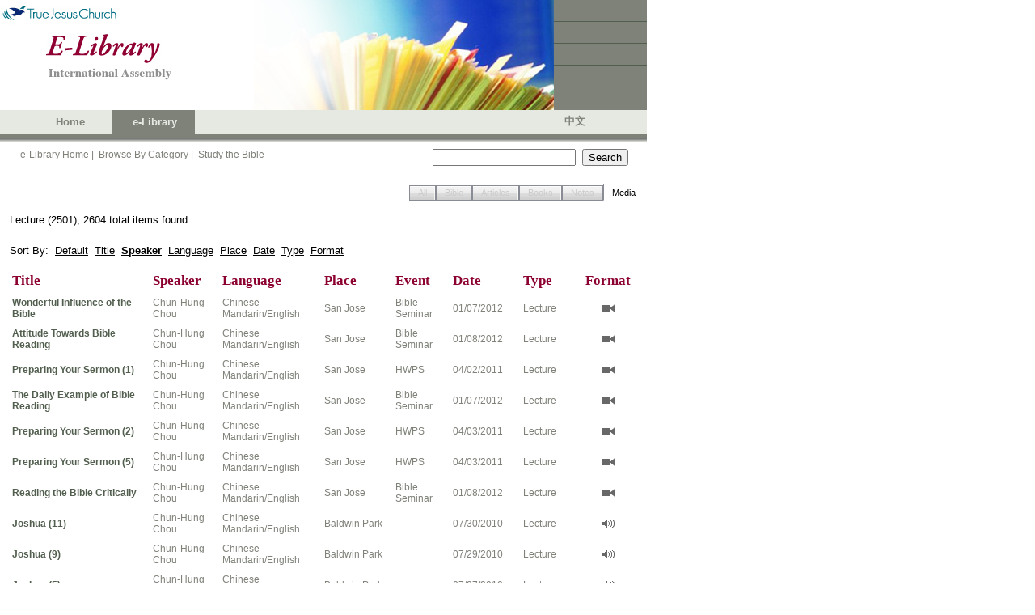

--- FILE ---
content_type: text/html; charset=utf-8
request_url: https://ia.tjc.org/elibrary/SearchResult.aspx?qid=17908&langid=1&srtid=4&title=Lecture+(2501)&sbcol1=3&sbcol1drt=1&sbcol2=4&sbcol2drt=1&sbcol3=13&sbcol3drt=1&num=10&start=60
body_size: 21927
content:



<!DOCTYPE HTML PUBLIC "-//W3C//DTD HTML 4.0 Transitional//EN">
<html>
	<head><meta http-equiv="Content-Type" content="text/html; charset=utf-8" />
		<script language="JavaScript" src="../common/js/jsSearchBox.js" type="text/javascript"></script>
        
        <meta http-equiv="Pragma" content="no-cache" />
		<meta http-equiv="Expires" content="-1" />
		<link href="../common/css/srp.css" type="text/css" rel="stylesheet" />
		<script language="JavaScript" src="../common/js/jsAJAX_BibleLookup.js" type="text/javascript"></script>
		<script language="javascript" type="text/javascript">
			searchParam = 'ctl00_SearchBox_';
		</script>

        <script type="text/javascript">

          var _gaq = _gaq || [];
          _gaq.push(['_setAccount', 'UA-25748693-1']);
          _gaq.push(['_setDomainName', '.']);
          _gaq.push(['_trackPageview']);

          (function() {
            var ga = document.createElement('script'); ga.type = 'text/javascript'; ga.async = true;
            ga.src = ('https:' == document.location.protocol ? 'https://ssl' : 'http://www') + '.google-analytics.com/ga.js';
            var s = document.getElementsByTagName('script')[0]; s.parentNode.insertBefore(ga, s);
          })();

        </script>
	<link href="/WebResource.axd?d=XdpgjNUhB1MG2Inw0pUgtWNQKypW9G2TxBBEjpAHSWS8qbKTs83OlXJiR9X6s-AQcFfzyiq8eRgpjheZyhnECTR1DJ9elOvEF-Ky14kigIg6bmsEnWsZJRd308bvKmWsAGonsBm4DmZ0Gf0bAFsofw2&amp;t=637075113320183474" type="text/css" rel="stylesheet" class="Telerik_stylesheet" /><link href="/WebResource.axd?d=oz4F2iZJSyET7mz74D_JPCCUrYz0WvdnNA7QlypOoU-XYQoVprYXc13O6zwPrt7uEkynCaWhKv_PQVydmGMsFgcDFSTosWeCg4Gxt2_9q6J-Q8ls-QAC0DRP54GfZbRxlIh4TXoHrf-0HnMEyvwZh49nGqA0ehsCov7LzRkmsB41&amp;t=637075113320183474" type="text/css" rel="stylesheet" class="Telerik_stylesheet" /><title>
	TJC eLibrary Search Result
</title></head>
	<body>
		<!-- Header -->
		<link id="CSSLink1_lnkPart" rel="stylesheet" type="text/css" href="https://ia.tjc.org/common/css/participation.css"></link>

        
<!--TRUE JESUS CHURCH LOGO AND BANNER-->
<table class="ms-main" id="table5334" cellspacing="0" cellpadding="0" width="800" border="0">
	<tr>
		<td valign="top" nowrap="nowrap" width="685"><img src="../images/en/BannerPhotoHome.jpg" id="Header1_imgBanner" height="136" width="685" border="0" /></td>
		<td nowrap="nowrap" width="115">
			<table id="table5335" height="136" cellspacing="0" cellpadding="0" width="115" bgcolor="#7e8279"
				border="0">
				<tr>
					<td class="tjc-rightnav" style="HEIGHT: 26px" valign="top" height="26">
					</td>
				</tr>
				<tr>
					<td width="100%" bgcolor="#525f4f" height="1"></td>
				</tr>
				<tr>
					<td class="tjc-rightnav" valign="top" height="26">
					</td>
				</tr>
				<tr>
					<td width="100%" bgcolor="#525f4f" height="1"></td>
				</tr>
				<tr>
					<td class="tjc-rightnav" valign="top" height="26">
					</td>
				</tr>
				<tr>
					<td width="100%" bgcolor="#525f4f" height="1"></td>
				</tr>
				<tr>
					<td class="tjc-rightnav" valign="top" height="26">
					</td>
				</tr>
				<tr>
					<td width="100%" bgcolor="#525f4f" height="1"></td>
				</tr>
				<tr>
					<td class="tjc-rightnav" valign="top">
					</td>
				</tr>
			</table>
		</td>
	</tr>
</table>
<!--END OF TRUE JESUS CHURCH LOGO AND BANNER-->
<!-- Navigation -->
<table id="Header1_tblNav" cellspacing="0" cellpadding="0" style="background-color:#E6E9E2;border-width:0px;height:30px;width:800px;border-collapse:collapse;">
	<tr>
		<td valign="middle" style="width:45px;"></td><td class="tjc-ia-banner" valign="middle" style="width:45px;"><a id="Header1_lnkHome" href="https://tjc.org" target="_blank">Home</a></td><td class="tjc-ia-banner-highlight" align="center" valign="middle" style="width:45px;">
			&nbsp;&nbsp;<nobr><a id="Header1_lnkElib" href="https://ia.tjc.org/elibrary/Landing.aspx?langid=1">e-Library</a></nobr>&nbsp;
		</td><td class="tjc-ia-banner" valign="middle" style="width:45px;">
			&nbsp;&nbsp;<nobr></nobr>&nbsp;
		</td><td style="width:250px;">&nbsp;</td><td class="tjc-ia-banner" valign="middle" style="width:45px;"><a href="Landing.aspx?langid=2" id="Header1_lnkChgLang">中文</a></td><td style="width:20px;">&nbsp;</td>
	</tr>
</table>
<!-- End of Navigation -->
<table height="10" cellspacing="0" cellpadding="0" width="800" bgcolor="#7e8279" border="0">
	<tr>
		<td bgcolor="#7e8279" height="5"></td>
	</tr>
	<tr>
		<td><img id="Header1_imgNavShadow" src="../images/NavShadow.gif" style="height:5px;width:800px;" /></td>
	</tr>
</table>

        
<table id="Table1" cellspacing="0" cellpadding="0" width="800" border="0">
	<tr valign="top" style="height:30px">
		<td width="25"></td>
		<td class="tjc-abstract" valign="middle" width="510">
			<a href="Landing.aspx?langid=1" id="SearchBox_lnkElibHome" class="tjc-abstract">e-Library Home</a>&nbsp;|&nbsp;
			<a href="BrowseCategory.aspx?langid=1" id="SearchBox_lnkCat" class="tjc-abstract">Browse By Category</a>&nbsp;|&nbsp; 
			<a href="SBBible.aspx?langid=1" id="SearchBox_lnkSB" class="tjc-abstract">Study the Bible</a>
			<!--
			&nbsp;|&nbsp; 
			<a href="BibleLookup.aspx?langid=1" id="SearchBox_lnkBible" class="tjc-abstract">Read the Bible</a>
				-->
		</td>
		<td width="250">
			<input name="ctl00$SearchBox$txtSearch" type="text" id="SearchBox_txtSearch" class="txtSearch" onkeydown="return SearchBoxEnterKey(event, false)" />&nbsp; 
			<input name="ctl00$SearchBox$btnSearch" type="button" id="SearchBox_btnSearch" class="btnSearch" onclick="javascript:SearchButton();" value="Search" />
			<input name="ctl00$SearchBox$hdnLangID" type="hidden" id="SearchBox_hdnLangID" class="hdnLangID" value="1" />
		</td>
		<td>&nbsp;</td>
	</tr>
</table>



		<table style="height:400px" cellspacing="0" cellpadding="0" width="800" border="0">
			<tr>
				<td valign="top">
				    <!--------- Content  ------------------->
                    
    <form method="post" action="./SearchResult.aspx?qid=17908&amp;langid=1&amp;srtid=4&amp;title=Lecture+(2501)&amp;sbcol1=3&amp;sbcol1drt=1&amp;sbcol2=4&amp;sbcol2drt=1&amp;sbcol3=13&amp;sbcol3drt=1&amp;num=10&amp;start=60" id="Form1">
<div class="aspNetHidden">
<input type="hidden" name="__EVENTTARGET" id="__EVENTTARGET" value="" />
<input type="hidden" name="__EVENTARGUMENT" id="__EVENTARGUMENT" value="" />
<input type="hidden" name="__VIEWSTATE" id="__VIEWSTATE" value="/wEPDwUJODUzODEzMzQ2ZBgBBR5fX0NvbnRyb2xzUmVxdWlyZVBvc3RCYWNrS2V5X18WAQUhY3RsMDAkQ29udGVudENlbnRlciRydHNTUlR5cGVUYWJz1+1IOkeqemthHLql7CNyw1EXbk6XCoJX07qGcCFS3Ic=" />
</div>

<script type="text/javascript">
//<![CDATA[
var theForm = document.forms['Form1'];
if (!theForm) {
    theForm = document.Form1;
}
function __doPostBack(eventTarget, eventArgument) {
    if (!theForm.onsubmit || (theForm.onsubmit() != false)) {
        theForm.__EVENTTARGET.value = eventTarget;
        theForm.__EVENTARGUMENT.value = eventArgument;
        theForm.submit();
    }
}
//]]>
</script>


<script src="/WebResource.axd?d=F_zWkGJID529uqP8CoWuCQJAkBCwrrddard5evExzlhc-386VdVlahxWtdX2amVWER6ojQOap8uCvOCZ9DHAIy7gk7tElS97BOTkXgMARt41&amp;t=638901284248157332" type="text/javascript"></script>


<script src="/ScriptResource.axd?d=QcnGX9pYC0PeH7LulPi5vaPfqm44T-TIXeko9NiKSAIrTyWYp7zHHukHcOK8cL8qqgpw7Fqyr2dk_U3N6neEUcVOs3cSjdYSW0CBW-qIyMLD25clp2MOy8sTyKAzWhCbrM5De5HBIHJJa9JgAtiJeg1CAIxr4SxRrEwjsz0m1VEZGxkm3Xhy-h9zLwJlltVR0&amp;t=5c0e0825" type="text/javascript"></script>
<script type="text/javascript">
//<![CDATA[
if (typeof(Sys) === 'undefined') throw new Error('ASP.NET Ajax client-side framework failed to load.');
//]]>
</script>

<script src="/ScriptResource.axd?d=8d7rVf95sitYyQNo04LP3lOLj9wvKv8fHXaKAceMsLT4H661Fx2ubjXdtfT_WU9e8yFSw3I5OC-vu4WP4s4Loi5p2V8LutXbaqoQ0ik3KSzig_DvzP-hKJ7ftF6QaxS2-4gA9nvHn5_eoaOFx8rG9wHV-fcqY_WfShXgrE0rh1h9c_cyvs99yTZjDR9Ui4zf0&amp;t=5c0e0825" type="text/javascript"></script>
<script src="/ScriptResource.axd?d=YPdigWxVqEhzLPQ4S-j_BMk-1cJ5gmeDFPBanJcol-850YEdmE48a5h82VJGGBO8PVybJjxoEiHNns_bmzwJnxssobOlDIR9PZr1U2Y24p3H3927I72H8eLOUwpW9G7dNQzmOaodT96oIh7tDpYacg2&amp;t=6e69ff4c" type="text/javascript"></script>
<script src="/ScriptResource.axd?d=ucMOT9tve1ne7crvKi-xxQ83tCZqKl4aoPBs462Y6-6TKJlX1gR4pP91nS-jNPl7-ZdmhGidgo6_GhM_iZUp2wog241LGGHBvZWaYGrTWp_f3E9a2plTOVCC3iFSOP90hvXGuKOqzb-pxZX5MyBxBtojErdeJzVnII_tx-vmO0c1&amp;t=6e69ff4c" type="text/javascript"></script>
<script src="/ScriptResource.axd?d=p0G3sm_AUsz90dRqQvQNgP0mKr9cQ0Sk64o7BwnLi2yNdIzanKfbyqCBXQd2oenbU1f-neEZnGCmOH5UBk33Z1qrh0iYsA1gJ9aw3eyaOMvAXApKhKia4gZO2NsGoP9VDR-afZFJNkkRV31_7cn8s_Ae2hLd2skTqJH0cRnPPd81&amp;t=6e69ff4c" type="text/javascript"></script>
<script src="/ScriptResource.axd?d=CmgPJj3Y44SEuuBGAGCpkwD5e4K2UeUEVFQMILpvENaBXEs8w9ic4IfQrEJXK2FDMvyYGnGfHVz5FhUPWGjjAAQo9H9vqEFQ5KpLK0l6cNwVNzIUroQrpCRq7aixK3DJooKToh5a1pb46j-8S79wSC_7mmASgq-65b7YZia2whU1&amp;t=6e69ff4c" type="text/javascript"></script>
<div class="aspNetHidden">

	<input type="hidden" name="__VIEWSTATEGENERATOR" id="__VIEWSTATEGENERATOR" value="EFC7F969" />
	<input type="hidden" name="__EVENTVALIDATION" id="__EVENTVALIDATION" value="/wEdAATrSjeTC6/rhZrlVeXNPFAzMj5Z09qsuPEt1yb/YDBSgpmDhB1QuDDYoQ7ptxr5hqIhUF5cR2RX8+bGgqSwezgGv3Hxrl9ZLupIzQy+z7AwpQwdGwvGjTVeKORnikv2UlY=" />
</div>
            <script type="text/javascript">
//<![CDATA[
Sys.WebForms.PageRequestManager._initialize('ctl00$ContentCenter$ctl00', 'Form1', [], [], [], 90, 'ctl00');
//]]>
</script>

			<!-- tabs -->
			<table width=800px>
				<tr>
					<td><br />
                    <div id="ContentCenter_rtsSRTypeTabs" class="RadTabStrip RadTabStrip_Vista RadTabStripTop_Vista ">
	<!-- 2008.3.1016.35 --><div class="rtsLevel rtsLevel1 rtsRight">
		<ul class="rtsUL"><li class="rtsLI rtsFirst"><a class="rtsLink rtsDisabled" href="#"><span class="rtsOut"><span class="rtsIn"><span class="rtsTxt">All</span></span></span></a></li><li class="rtsLI"><a class="rtsLink rtsDisabled" href="#"><span class="rtsOut"><span class="rtsIn"><span class="rtsTxt">Bible</span></span></span></a></li><li class="rtsLI"><a class="rtsLink rtsDisabled" href="#"><span class="rtsOut"><span class="rtsIn"><span class="rtsTxt">Articles</span></span></span></a></li><li class="rtsLI"><a class="rtsLink rtsDisabled" href="#"><span class="rtsOut"><span class="rtsIn"><span class="rtsTxt">Books</span></span></span></a></li><li class="rtsLI"><a class="rtsLink rtsBefore rtsDisabled" href="#"><span class="rtsOut"><span class="rtsIn"><span class="rtsTxt">Notes</span></span></span></a></li><li class="rtsLI rtsLast"><a class="rtsLink rtsSelected" href="https://ia.tjc.org/elibrary/SearchResult.aspx?qid=17908&amp;langid=1&amp;srtid=4&amp;title=Lecture+(2501)&amp;sbcol1=3&amp;sbcol1drt=1&amp;sbcol2=4&amp;sbcol2drt=1&amp;sbcol3=13&amp;sbcol3drt=1"><span class="rtsOut"><span class="rtsIn"><span class="rtsTxt">Media</span></span></span></a></li></ul>
	</div><input id="ContentCenter_rtsSRTypeTabs_ClientState" name="ContentCenter_rtsSRTypeTabs_ClientState" type="hidden" />
</div>
					</td>
				</tr>
			</table>
			<!-- end of tabs -->
			<!-- search results -->
			<table width=800px>
				<tr>
					<td>
					<div id="ContentCenter_divSRTitle" class="BodyText" style="PADDING-RIGHT: 9px; PADDING-LEFT: 9px; PADDING-BOTTOM: 9px; PADDING-TOP: 9px">
<span class="BodyText">Lecture (2501), 2604 total items found</span><br/>
</div>
					</td>
				</tr>
				<tr>
					<td>
					<div id="ContentCenter_divSR" class="BodyText" style="PADDING:9px"><div class="BodyText">Sort By:&nbsp;&nbsp;<a href="SearchResult.aspx?qid=17908&langid=1&srtid=4&title=Lecture+(2501)">Default</a>&nbsp;&nbsp;<a href="SearchResult.aspx?qid=17908&langid=1&srtid=4&title=Lecture+(2501)&sbcol1=1&sbcol1drt=1&sbcol2=3&sbcol2drt=1&sbcol3=4&sbcol3drt=1">Title</a>&nbsp;&nbsp;<a href="SearchResult.aspx?qid=17908&langid=1&srtid=4&title=Lecture+(2501)&sbcol1=3&sbcol1drt=2&sbcol2=4&sbcol2drt=1&sbcol3=13&sbcol3drt=1"><b>Speaker</b></a>&nbsp;&nbsp;<a href="SearchResult.aspx?qid=17908&langid=1&srtid=4&title=Lecture+(2501)&sbcol1=11&sbcol1drt=1&sbcol2=3&sbcol2drt=1&sbcol3=4&sbcol3drt=1">Language</a>&nbsp;&nbsp;<a href="SearchResult.aspx?qid=17908&langid=1&srtid=4&title=Lecture+(2501)&sbcol1=4&sbcol1drt=1&sbcol2=3&sbcol2drt=1&sbcol3=4&sbcol3drt=1">Place</a>&nbsp;&nbsp;<a href="SearchResult.aspx?qid=17908&langid=1&srtid=4&title=Lecture+(2501)&sbcol1=2&sbcol1drt=2&sbcol2=3&sbcol2drt=1&sbcol3=4&sbcol3drt=1">Date</a>&nbsp;&nbsp;<a href="SearchResult.aspx?qid=17908&langid=1&srtid=4&title=Lecture+(2501)&sbcol1=12&sbcol1drt=1&sbcol2=3&sbcol2drt=1&sbcol3=4&sbcol3drt=1">Type</a>&nbsp;&nbsp;<a href="SearchResult.aspx?qid=17908&langid=1&srtid=4&title=Lecture+(2501)&sbcol1=13&sbcol1drt=1&sbcol2=3&sbcol2drt=1&sbcol3=4&sbcol3drt=1">Format</a></div><br/>
<table><tr class="tjc-mainheader">
<td width="200">Title</td>
<td width="80">Speaker</td>
<td width="100">Language</td>
<td width="100">Place</td>
<td width="80">Event</td>
<td width="100">Date</td>
<td width="80">Type</td>
<td width="80" align="center">Format</td></tr>
<tr><td height="4" colspan=8 width="100%" border="0"></td></tr>
<tr class="tjc-abstract">
<td><a class="tjc-articletitle" href="ContentDetail.aspx?ItemID=23201&langid=1">Wonderful Influence of the Bible</a></td>
<td>Chun-Hung Chou</td>
<td>Chinese Mandarin/English</td>
<td>San Jose</td>
<td>Bible Seminar</td>
<td>01/07/2012</td>
<td>Lecture</td>
<td align="center"><img src="../images/media2.gif" title="Video"/></td></tr>
<tr><td height="4" colspan=8 width="100%" border="0"></td></tr>
<tr class="tjc-abstract">
<td><a class="tjc-articletitle" href="ContentDetail.aspx?ItemID=23202&langid=1">Attitude Towards Bible Reading</a></td>
<td>Chun-Hung Chou</td>
<td>Chinese Mandarin/English</td>
<td>San Jose</td>
<td>Bible Seminar</td>
<td>01/08/2012</td>
<td>Lecture</td>
<td align="center"><img src="../images/media2.gif" title="Video"/></td></tr>
<tr><td height="4" colspan=8 width="100%" border="0"></td></tr>
<tr class="tjc-abstract">
<td><a class="tjc-articletitle" href="ContentDetail.aspx?ItemID=23022&langid=1">Preparing Your Sermon (1)</a></td>
<td>Chun-Hung Chou</td>
<td>Chinese Mandarin/English</td>
<td>San Jose</td>
<td>HWPS</td>
<td>04/02/2011</td>
<td>Lecture</td>
<td align="center"><img src="../images/media2.gif" title="Video"/></td></tr>
<tr><td height="4" colspan=8 width="100%" border="0"></td></tr>
<tr class="tjc-abstract">
<td><a class="tjc-articletitle" href="ContentDetail.aspx?ItemID=23198&langid=1">The Daily Example of Bible Reading</a></td>
<td>Chun-Hung Chou</td>
<td>Chinese Mandarin/English</td>
<td>San Jose</td>
<td>Bible Seminar</td>
<td>01/07/2012</td>
<td>Lecture</td>
<td align="center"><img src="../images/media2.gif" title="Video"/></td></tr>
<tr><td height="4" colspan=8 width="100%" border="0"></td></tr>
<tr class="tjc-abstract">
<td><a class="tjc-articletitle" href="ContentDetail.aspx?ItemID=23027&langid=1">Preparing Your Sermon (2)</a></td>
<td>Chun-Hung Chou</td>
<td>Chinese Mandarin/English</td>
<td>San Jose</td>
<td>HWPS</td>
<td>04/03/2011</td>
<td>Lecture</td>
<td align="center"><img src="../images/media2.gif" title="Video"/></td></tr>
<tr><td height="4" colspan=8 width="100%" border="0"></td></tr>
<tr class="tjc-abstract">
<td><a class="tjc-articletitle" href="ContentDetail.aspx?ItemID=23030&langid=1">Preparing Your Sermon (5)</a></td>
<td>Chun-Hung Chou</td>
<td>Chinese Mandarin/English</td>
<td>San Jose</td>
<td>HWPS</td>
<td>04/03/2011</td>
<td>Lecture</td>
<td align="center"><img src="../images/media2.gif" title="Video"/></td></tr>
<tr><td height="4" colspan=8 width="100%" border="0"></td></tr>
<tr class="tjc-abstract">
<td><a class="tjc-articletitle" href="ContentDetail.aspx?ItemID=23203&langid=1">Reading the Bible Critically</a></td>
<td>Chun-Hung Chou</td>
<td>Chinese Mandarin/English</td>
<td>San Jose</td>
<td>Bible Seminar</td>
<td>01/08/2012</td>
<td>Lecture</td>
<td align="center"><img src="../images/media2.gif" title="Video"/></td></tr>
<tr><td height="4" colspan=8 width="100%" border="0"></td></tr>
<tr class="tjc-abstract">
<td><a class="tjc-articletitle" href="ContentDetail.aspx?ItemID=17203&langid=1">Joshua (11)</a></td>
<td>Chun-Hung Chou</td>
<td>Chinese Mandarin/English</td>
<td>Baldwin Park</td>
<td></td>
<td>07/30/2010</td>
<td>Lecture</td>
<td align="center"><img src="../images/media1.gif" title="Audio"/></td></tr>
<tr><td height="4" colspan=8 width="100%" border="0"></td></tr>
<tr class="tjc-abstract">
<td><a class="tjc-articletitle" href="ContentDetail.aspx?ItemID=17194&langid=1">Joshua (9)</a></td>
<td>Chun-Hung Chou</td>
<td>Chinese Mandarin/English</td>
<td>Baldwin Park</td>
<td></td>
<td>07/29/2010</td>
<td>Lecture</td>
<td align="center"><img src="../images/media1.gif" title="Audio"/></td></tr>
<tr><td height="4" colspan=8 width="100%" border="0"></td></tr>
<tr class="tjc-abstract">
<td><a class="tjc-articletitle" href="ContentDetail.aspx?ItemID=17162&langid=1">Joshua (5)</a></td>
<td>Chun-Hung Chou</td>
<td>Chinese Mandarin/English</td>
<td>Baldwin Park</td>
<td></td>
<td>07/27/2010</td>
<td>Lecture</td>
<td align="center"><img src="../images/media1.gif" title="Audio"/></td></tr>
</table>
</div>
					<div id="ContentCenter_divPagingBar" class="BodyText" style="PADDING-BOTTOM:9px;PADDING-RIGHT:9px"><br><div class='n'><table border=0 cellpadding=0 width=100% cellspacing=5 align=center>  <tr align=left valign=top><td>&nbsp;	<a href="SearchResult.aspx?qid=17908&langid=1&srtid=4&title=Lecture+(2501)&sbcol1=3&sbcol1drt=1&sbcol2=4&sbcol2drt=1&sbcol3=13&sbcol3drt=1&num=10&start=50"><span class="b">Previous</span></a>&nbsp;
	<a href="SearchResult.aspx?qid=17908&langid=1&srtid=4&title=Lecture+(2501)&sbcol1=3&sbcol1drt=1&sbcol2=4&sbcol2drt=1&sbcol3=13&sbcol3drt=1&num=10&start=0">1</a>&nbsp;
	<a href="SearchResult.aspx?qid=17908&langid=1&srtid=4&title=Lecture+(2501)&sbcol1=3&sbcol1drt=1&sbcol2=4&sbcol2drt=1&sbcol3=13&sbcol3drt=1&num=10&start=10">2</a>&nbsp;
	<a href="SearchResult.aspx?qid=17908&langid=1&srtid=4&title=Lecture+(2501)&sbcol1=3&sbcol1drt=1&sbcol2=4&sbcol2drt=1&sbcol3=13&sbcol3drt=1&num=10&start=20">3</a>&nbsp;
	<a href="SearchResult.aspx?qid=17908&langid=1&srtid=4&title=Lecture+(2501)&sbcol1=3&sbcol1drt=1&sbcol2=4&sbcol2drt=1&sbcol3=13&sbcol3drt=1&num=10&start=30">4</a>&nbsp;
	<a href="SearchResult.aspx?qid=17908&langid=1&srtid=4&title=Lecture+(2501)&sbcol1=3&sbcol1drt=1&sbcol2=4&sbcol2drt=1&sbcol3=13&sbcol3drt=1&num=10&start=40">5</a>&nbsp;
	<a href="SearchResult.aspx?qid=17908&langid=1&srtid=4&title=Lecture+(2501)&sbcol1=3&sbcol1drt=1&sbcol2=4&sbcol2drt=1&sbcol3=13&sbcol3drt=1&num=10&start=50">6</a>&nbsp;
	<span class="i">7</span>&nbsp;
	<a href="SearchResult.aspx?qid=17908&langid=1&srtid=4&title=Lecture+(2501)&sbcol1=3&sbcol1drt=1&sbcol2=4&sbcol2drt=1&sbcol3=13&sbcol3drt=1&num=10&start=70">8</a>&nbsp;
	<a href="SearchResult.aspx?qid=17908&langid=1&srtid=4&title=Lecture+(2501)&sbcol1=3&sbcol1drt=1&sbcol2=4&sbcol2drt=1&sbcol3=13&sbcol3drt=1&num=10&start=80">9</a>&nbsp;
	<a href="SearchResult.aspx?qid=17908&langid=1&srtid=4&title=Lecture+(2501)&sbcol1=3&sbcol1drt=1&sbcol2=4&sbcol2drt=1&sbcol3=13&sbcol3drt=1&num=10&start=90">10</a>&nbsp;
	<a href="SearchResult.aspx?qid=17908&langid=1&srtid=4&title=Lecture+(2501)&sbcol1=3&sbcol1drt=1&sbcol2=4&sbcol2drt=1&sbcol3=13&sbcol3drt=1&num=10&start=100">11</a>&nbsp;
	<a href="SearchResult.aspx?qid=17908&langid=1&srtid=4&title=Lecture+(2501)&sbcol1=3&sbcol1drt=1&sbcol2=4&sbcol2drt=1&sbcol3=13&sbcol3drt=1&num=10&start=110">12</a>&nbsp;
	<a href="SearchResult.aspx?qid=17908&langid=1&srtid=4&title=Lecture+(2501)&sbcol1=3&sbcol1drt=1&sbcol2=4&sbcol2drt=1&sbcol3=13&sbcol3drt=1&num=10&start=120">13</a>&nbsp;
	<a href="SearchResult.aspx?qid=17908&langid=1&srtid=4&title=Lecture+(2501)&sbcol1=3&sbcol1drt=1&sbcol2=4&sbcol2drt=1&sbcol3=13&sbcol3drt=1&num=10&start=70"><span class="b">Next</span></a>&nbsp;
  </td></tr></table></div><br></div>
					</td>
				</tr>
			</table>
			<!-- end of search results -->
			<span id="ContentCenter_lblMsg" class="BodyText"></span>
	

<script type="text/javascript">
//<![CDATA[
Sys.Application.add_init(function() {
    $create(Telerik.Web.UI.RadTabStrip, {"_align":2,"_selectedIndex":5,"_skin":"Vista","clientStateFieldID":"ContentCenter_rtsSRTypeTabs_ClientState","selectedIndexes":["5"],"tabData":[{"value":"0","enabled":false},{"value":"0","enabled":false},{"value":"0","enabled":false},{"value":"0","enabled":false},{"value":"0","enabled":false},{"value":"0"}]}, null, null, $get("ContentCenter_rtsSRTypeTabs"));
});
//]]>
</script>
</form>

				    <!--------- End of Content  ------------------->
				</td>
			</tr>
		</table>
		<!--  Footer -->
		
<table cellpadding="0" cellspacing="0" border="0" width="800" id="Table1">
	<tr>
		<td width="100%" height="28" align="center" valign="middle" bgcolor="#7e8279" class="tjc-footer">
			<span id="Footer1_spnCopyright">Copyright</span> ©
			<script type="text/javascript" language="Javascript"> document.write(new Date().getFullYear()); </script>
			&nbsp;<span id="Footer1_spnTJC">True Jesus Church</span> | <span id="Footer1_spnRev">All rights reserved |</span>
			<a class="tjc-footerlink" href="http://tjc.org/terms-conditions/"><span id="Footer1_spnTerms">Terms &amp; Conditions</span></a>
		</td>
	</tr>
</table>

		
<script type="text/javascript">

    var _gaq = _gaq || [];
    _gaq.push(['_setAccount', 'UA-25748693-1']);
    _gaq.push(['_setDomainName', '.']);
    _gaq.push(['_trackPageview']);

    (function() {
        var ga = document.createElement('script'); ga.type = 'text/javascript'; ga.async = true;
        ga.src = ('https:' == document.location.protocol ? 'https://ssl' : 'http://www') + '.google-analytics.com/ga.js';
        var s = document.getElementsByTagName('script')[0]; s.parentNode.insertBefore(ga, s);
    })();

</script>
	</body>
</html>

